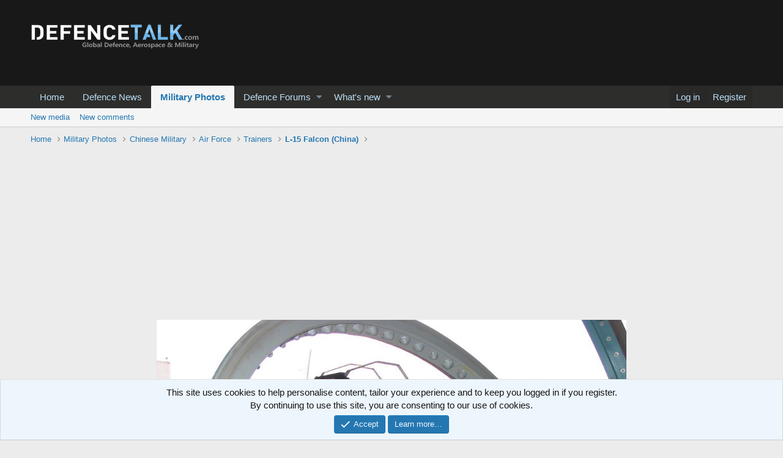

--- FILE ---
content_type: text/html; charset=utf-8
request_url: https://www.google.com/recaptcha/api2/aframe
body_size: 269
content:
<!DOCTYPE HTML><html><head><meta http-equiv="content-type" content="text/html; charset=UTF-8"></head><body><script nonce="5KfeQsqUFRMDPwguxZ1ZzA">/** Anti-fraud and anti-abuse applications only. See google.com/recaptcha */ try{var clients={'sodar':'https://pagead2.googlesyndication.com/pagead/sodar?'};window.addEventListener("message",function(a){try{if(a.source===window.parent){var b=JSON.parse(a.data);var c=clients[b['id']];if(c){var d=document.createElement('img');d.src=c+b['params']+'&rc='+(localStorage.getItem("rc::a")?sessionStorage.getItem("rc::b"):"");window.document.body.appendChild(d);sessionStorage.setItem("rc::e",parseInt(sessionStorage.getItem("rc::e")||0)+1);localStorage.setItem("rc::h",'1769155549013');}}}catch(b){}});window.parent.postMessage("_grecaptcha_ready", "*");}catch(b){}</script></body></html>